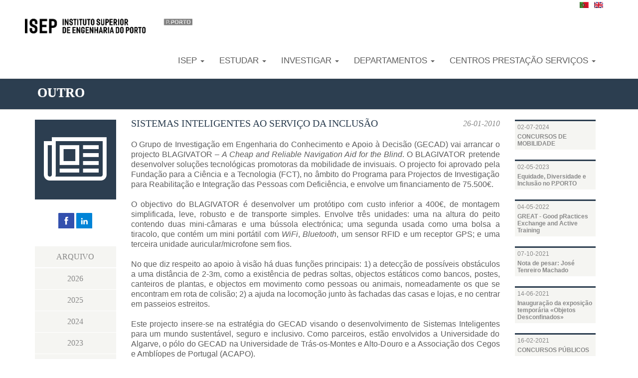

--- FILE ---
content_type: text/html; charset=utf-8
request_url: https://www.isep.ipp.pt/New/ViewNew/4250
body_size: 11857
content:





<!DOCTYPE html>
<html lang="pt">
<head>
    <meta charset="utf-8" />
    <meta name="viewport" content="width=device-width, initial-scale=1.0">

    
    <meta property="og:title" content="SISTEMAS INTELIGENTES AO SERVI&#199;O DA INCLUS&#195;O" />
        <meta property="og:url" content="http://www.isep.ipp.pt/New/ViewNew/4250" />
    <meta property="og:description" content="O GECAD vai arrancar o projecto BLAGIVATOR - A Cheap and Reliable Navigation Aid for the Blind - que pretende desenvolver solu&#231;&#245;es tecnol&#243;gicas promotoras da mobilidade de invisuais. " />
    <meta property="og:type" content="website" />
    





    
    <title>ISEP - Instituto Superior de Engenharia do Porto</title>
    <link href="/Content/css?v=c5pNLMXAzHcg59q0qsaM8enR7pWqnyxsIluaJB9RpFo1" rel="stylesheet"/>

    <script src="/bundles/modernizr?v=wBEWDufH_8Md-Pbioxomt90vm6tJN2Pyy9u9zHtWsPo1"></script>


    <!-- Favicon and touch icons -->
    <link rel="shortcut icon" href="/Content/ico/favicon_2023.ico">
    <link rel="apple-touch-icon-precomposed" sizes="144x144" href="/Content/ico/icon-144.png">
    <link rel="apple-touch-icon-precomposed" sizes="114x114" href="/Content/ico/icon-114.png">
    <link rel="apple-touch-icon-precomposed" sizes="72x72" href="/Content/ico/icon-72.png">
    <link rel="apple-touch-icon-precomposed" href="/Content/ico/icon-57.png">

</head>

<body>


    <div id="ModalMenu" style="position:absolute;width:100%;height:100%;background-color:black;z-index:99;opacity:0.6;display:none;"></div>
    




<div class="navbar navbar-default navbar-static-top">
    <div class="container">
        <div class="header row">
            <div class="navbar-header">
                <table>
                    <tr>
                        <td>
                            <button type="button" class="navbar-toggle" data-toggle="collapse" data-target=".navbar-collapse">
                                <span class="icon-bar"></span>
                                <span class="icon-bar"></span>
                                <span class="icon-bar"></span>
                            </button>
                        </td>
                        <td style="vertical-align: middle;">
                            <!--LOGO-->

                                    <a class="logo" href="/Home"><img src="/img/logo_20230106.png" alt="Logo ISEP" /></a>
                            

                            </tdstyle="vertical-align:>
                    </tr>
                </table>


                <!--IPP-->
                
            </div>



            <div class="navbar-collapse collapse ">
                <ul class="nav navbar-nav pull-right">
                    <!--MENU ISEP-->
                    <li class="dropdown menu-large">
                        <a href="#" class="dropdown-toggle a-menu-red-text" data-toggle="dropdown">
                            <br />ISEP <b class="caret"></b>
                        </a>
                        <ul class="dropdown-menu megamenu row topRed">
                            <li>
                                <div class="row">
                                    <!--HISTORIA-->
                                    <div class="col-xs-12 col-sm-6 col-md-4" style="padding-bottom:20px">
                                        <a href="/ISEP/History" class="a-menu-isep">
                                            <span class="textRed">
                                                Hist&#243;ria do ISEP
                                            </span>
                                            <img src="/img/I_historia.png" alt="Hist&#243;ria do ISEP" />
                                        </a>
                                    </div>
                                    <!--ISEP E O MUNDO-->
                                    <div class="col-xs-12 col-sm-6 col-md-4" style="padding-bottom:20px">
                                        <a href="/ISEP/IsepWorld" class="a-menu-isep">
                                            <span class="textRed">
                                                ISEP e o Mundo
                                            </span>
                                            <img src="/img/I_eomundo.png" alt="ISEP e o Mundo" />
                                        </a>
                                    </div>
                                    <!--COMO CHEGAR AO ISEP-->
                                    <div class="col-xs-12 col-sm-6 col-md-4" style="padding-bottom:20px">
                                        <a href="/ISEP/Location" class="a-menu-isep">
                                            <span class="textRed">
                                                Como Chegar ao ISEP
                                            </span>
                                            <img src="/img/I_comochegar.png" alt="Como Chegar ao ISEP" />
                                        </a>
                                    </div>
                                    
                                    <!--CAMPUS-->
                                    <div class="col-xs-12 col-sm-6 col-md-4" style="padding-bottom:20px">
                                        
                                        <a href="/ISEP/Partnerships" class="a-menu-isep">
                                            <span class="textRed">
                                                Parcerias
                                            </span>
                                            <img src="/img/partnerships.png" alt="Parcerias" />
                                        </a>
                                    </div>
                                    <!--ISEP NUM RELANCE-->
                                    <div class="col-xs-12 col-sm-6 col-md-4" style="padding-bottom:20px">
                                        <a href="/ISEP/Glance" class="a-menu-isep">
                                            <span class="textRed">
                                                ISEP num Relance
                                            </span>
                                            <img src="/img/I_numrelance.png" alt="ISEP num Relance" />
                                        </a>
                                    </div>
                                    <!--CONTACTOS-->
                                    <div class="col-xs-12 col-sm-6 col-md-4" style="padding-bottom:20px">
                                        <a href="/ISEP/Contacts" class="a-menu-isep">
                                            <span class="textRed">
                                                Contactos
                                            </span>
                                            <img src="/img/I_contactos.png" alt="Contactos" />
                                        </a>
                                    </div>
                                </div>
                            </li>
                        </ul>
                    </li>
                    <!--MENU ESTUDAR-->
                    <li class="dropdown menu-large ">
                        <a href="#" class="dropdown-toggle a-menu-green-text" data-toggle="dropdown">
                            <br />Estudar <b class="caret"></b>
                        </a>

                        <ul Class="dropdown-menu megamenu row topGreen">
                            <li Class="col-xs-12 col-sm-6 col-md-3">
                                <ul>
                                    <li Class="dropdown-header green">
                                        
                                        LICENCIATURAS
                                    </li>
                                    <!--LICENCIATURAS-->
                                        <li style="padding-left:5px;">
                                            <a href="/Course/Course/88" class="a-hover-green">
                                                <table>
                                                    <tr>
                                                        <td valign="middle" style="padding-right:2px;">
                                                            <i style="margin-top:-2px" class="fa fa-circle"></i>
                                                        </td>
                                                        <td>
                                                             Biorrecursos
                                                        </td>
                                                    </tr>
                                                </table>
                                            </a>
                                        </li>
                                        <li style="padding-left:5px;">
                                            <a href="/Course/Course/93" class="a-hover-green">
                                                <table>
                                                    <tr>
                                                        <td valign="middle" style="padding-right:2px;">
                                                            <i style="margin-top:-2px" class="fa fa-circle"></i>
                                                        </td>
                                                        <td>
                                                             Engenharia Biom&#233;dica
                                                        </td>
                                                    </tr>
                                                </table>
                                            </a>
                                        </li>
                                        <li style="padding-left:5px;">
                                            <a href="/Course/Course/35" class="a-hover-green">
                                                <table>
                                                    <tr>
                                                        <td valign="middle" style="padding-right:2px;">
                                                            <i style="margin-top:-2px" class="fa fa-circle"></i>
                                                        </td>
                                                        <td>
                                                             Engenharia Civil
                                                        </td>
                                                    </tr>
                                                </table>
                                            </a>
                                        </li>
                                        <li style="padding-left:5px;">
                                            <a href="/Course/Course/53" class="a-hover-green">
                                                <table>
                                                    <tr>
                                                        <td valign="middle" style="padding-right:2px;">
                                                            <i style="margin-top:-2px" class="fa fa-circle"></i>
                                                        </td>
                                                        <td>
                                                             Engenharia de Sistemas
                                                        </td>
                                                    </tr>
                                                </table>
                                            </a>
                                        </li>
                                        <li style="padding-left:5px;">
                                            <a href="/Course/Course/473" class="a-hover-green">
                                                <table>
                                                    <tr>
                                                        <td valign="middle" style="padding-right:2px;">
                                                            <i style="margin-top:-2px" class="fa fa-circle"></i>
                                                        </td>
                                                        <td>
                                                             Engenharia de Telecomunica&#231;&#245;es e Inform&#225;tica
                                                        </td>
                                                    </tr>
                                                </table>
                                            </a>
                                        </li>
                                        <li style="padding-left:5px;">
                                            <a href="/Course/Course/92" class="a-hover-green">
                                                <table>
                                                    <tr>
                                                        <td valign="middle" style="padding-right:2px;">
                                                            <i style="margin-top:-2px" class="fa fa-circle"></i>
                                                        </td>
                                                        <td>
                                                             Engenharia e Gest&#227;o Industrial
                                                        </td>
                                                    </tr>
                                                </table>
                                            </a>
                                        </li>
                                        <li style="padding-left:5px;">
                                            <a href="/Course/Course/24" class="a-hover-green">
                                                <table>
                                                    <tr>
                                                        <td valign="middle" style="padding-right:2px;">
                                                            <i style="margin-top:-2px" class="fa fa-circle"></i>
                                                        </td>
                                                        <td>
                                                             Engenharia Eletrot&#233;cnica - Sistemas El&#233;tricos de Energia
                                                        </td>
                                                    </tr>
                                                </table>
                                            </a>
                                        </li>
                                        <li style="padding-left:5px;">
                                            <a href="/Course/Course/23" class="a-hover-green">
                                                <table>
                                                    <tr>
                                                        <td valign="middle" style="padding-right:2px;">
                                                            <i style="margin-top:-2px" class="fa fa-circle"></i>
                                                        </td>
                                                        <td>
                                                             Engenharia Eletrot&#233;cnica e de Computadores
                                                        </td>
                                                    </tr>
                                                </table>
                                            </a>
                                        </li>
                                        <li style="padding-left:5px;">
                                            <a href="/Course/Course/25" class="a-hover-green">
                                                <table>
                                                    <tr>
                                                        <td valign="middle" style="padding-right:2px;">
                                                            <i style="margin-top:-2px" class="fa fa-circle"></i>
                                                        </td>
                                                        <td>
                                                             Engenharia Geot&#233;cnica e Geoambiente
                                                        </td>
                                                    </tr>
                                                </table>
                                            </a>
                                        </li>
                                        <li style="padding-left:5px;">
                                            <a href="/Course/Course/26" class="a-hover-green">
                                                <table>
                                                    <tr>
                                                        <td valign="middle" style="padding-right:2px;">
                                                            <i style="margin-top:-2px" class="fa fa-circle"></i>
                                                        </td>
                                                        <td>
                                                             Engenharia Inform&#225;tica
                                                        </td>
                                                    </tr>
                                                </table>
                                            </a>
                                        </li>
                                        <li style="padding-left:5px;">
                                            <a href="/Course/Course/27" class="a-hover-green">
                                                <table>
                                                    <tr>
                                                        <td valign="middle" style="padding-right:2px;">
                                                            <i style="margin-top:-2px" class="fa fa-circle"></i>
                                                        </td>
                                                        <td>
                                                             Engenharia Mec&#226;nica
                                                        </td>
                                                    </tr>
                                                </table>
                                            </a>
                                        </li>
                                        <li style="padding-left:5px;">
                                            <a href="/Course/Course/50" class="a-hover-green">
                                                <table>
                                                    <tr>
                                                        <td valign="middle" style="padding-right:2px;">
                                                            <i style="margin-top:-2px" class="fa fa-circle"></i>
                                                        </td>
                                                        <td>
                                                             Engenharia Mec&#226;nica Autom&#243;vel
                                                        </td>
                                                    </tr>
                                                </table>
                                            </a>
                                        </li>
                                        <li style="padding-left:5px;">
                                            <a href="/Course/Course/28" class="a-hover-green">
                                                <table>
                                                    <tr>
                                                        <td valign="middle" style="padding-right:2px;">
                                                            <i style="margin-top:-2px" class="fa fa-circle"></i>
                                                        </td>
                                                        <td>
                                                             Engenharia Qu&#237;mica
                                                        </td>
                                                    </tr>
                                                </table>
                                            </a>
                                        </li>
                                </ul>
                            </li>
                            <li class="col-xs-12 col-sm-6 col-md-3">
                                <ul>
                                    <li class="dropdown-header green">
                                        
                                        MESTRADOS
                                    </li>
                                    <!--MESTRADOS-->
                                        <li style="padding-left:5px;">
                                            <a href="/Course/Course/52" class="a-hover-green">
                                                <table>
                                                    <tr>
                                                        <td valign="middle" style="padding-right:2px;">
                                                            <i style="margin-top:-2px" class="fa fa-circle"></i>
                                                        </td>
                                                        <td>
                                                             Energias Sustent&#225;veis
                                                        </td>
                                                    </tr>
                                                </table>
                                            </a>
                                        </li>
                                        <li style="padding-left:5px;">
                                            <a href="/Course/Course/577" class="a-hover-green">
                                                <table>
                                                    <tr>
                                                        <td valign="middle" style="padding-right:2px;">
                                                            <i style="margin-top:-2px" class="fa fa-circle"></i>
                                                        </td>
                                                        <td>
                                                             Engenharia Autom&#243;vel
                                                        </td>
                                                    </tr>
                                                </table>
                                            </a>
                                        </li>
                                        <li style="padding-left:5px;">
                                            <a href="/Course/Course/437" class="a-hover-green">
                                                <table>
                                                    <tr>
                                                        <td valign="middle" style="padding-right:2px;">
                                                            <i style="margin-top:-2px" class="fa fa-circle"></i>
                                                        </td>
                                                        <td>
                                                             Engenharia Biom&#233;dica
                                                        </td>
                                                    </tr>
                                                </table>
                                            </a>
                                        </li>
                                        <li style="padding-left:5px;">
                                            <a href="/Course/Course/60" class="a-hover-green">
                                                <table>
                                                    <tr>
                                                        <td valign="middle" style="padding-right:2px;">
                                                            <i style="margin-top:-2px" class="fa fa-circle"></i>
                                                        </td>
                                                        <td>
                                                             Engenharia Civil
                                                        </td>
                                                    </tr>
                                                </table>
                                            </a>
                                        </li>
                                        <li style="padding-left:5px;">
                                            <a href="/Course/Course/606" class="a-hover-green">
                                                <table>
                                                    <tr>
                                                        <td valign="middle" style="padding-right:2px;">
                                                            <i style="margin-top:-2px" class="fa fa-circle"></i>
                                                        </td>
                                                        <td>
                                                             Engenharia de Biorrecursos
                                                        </td>
                                                    </tr>
                                                </table>
                                            </a>
                                        </li>
                                        <li style="padding-left:5px;">
                                            <a href="/Course/Course/462" class="a-hover-green">
                                                <table>
                                                    <tr>
                                                        <td valign="middle" style="padding-right:2px;">
                                                            <i style="margin-top:-2px" class="fa fa-circle"></i>
                                                        </td>
                                                        <td>
                                                             Engenharia de Intelig&#234;ncia Artificial
                                                        </td>
                                                    </tr>
                                                </table>
                                            </a>
                                        </li>
                                        <li style="padding-left:5px;">
                                            <a href="/Course/Course/461" class="a-hover-green">
                                                <table>
                                                    <tr>
                                                        <td valign="middle" style="padding-right:2px;">
                                                            <i style="margin-top:-2px" class="fa fa-circle"></i>
                                                        </td>
                                                        <td>
                                                             Engenharia de Sistemas Computacionais Cr&#237;ticos
                                                        </td>
                                                    </tr>
                                                </table>
                                            </a>
                                        </li>
                                        <li style="padding-left:5px;">
                                            <a href="/Course/Course/549" class="a-hover-green">
                                                <table>
                                                    <tr>
                                                        <td valign="middle" style="padding-right:2px;">
                                                            <i style="margin-top:-2px" class="fa fa-circle"></i>
                                                        </td>
                                                        <td>
                                                             Engenharia e Gest&#227;o da Cadeia de Abastecimento
                                                        </td>
                                                    </tr>
                                                </table>
                                            </a>
                                        </li>
                                        <li style="padding-left:5px;">
                                            <a href="/Course/Course/94" class="a-hover-green">
                                                <table>
                                                    <tr>
                                                        <td valign="middle" style="padding-right:2px;">
                                                            <i style="margin-top:-2px" class="fa fa-circle"></i>
                                                        </td>
                                                        <td>
                                                             Engenharia e Gest&#227;o Industrial
                                                        </td>
                                                    </tr>
                                                </table>
                                            </a>
                                        </li>
                                        <li style="padding-left:5px;">
                                            <a href="/Course/Course/33" class="a-hover-green">
                                                <table>
                                                    <tr>
                                                        <td valign="middle" style="padding-right:2px;">
                                                            <i style="margin-top:-2px" class="fa fa-circle"></i>
                                                        </td>
                                                        <td>
                                                             Engenharia Eletrot&#233;cnica - Sistemas El&#233;tricos de Energia
                                                        </td>
                                                    </tr>
                                                </table>
                                            </a>
                                        </li>
                                        <li style="padding-left:5px;">
                                            <a href="/Course/Course/38" class="a-hover-green">
                                                <table>
                                                    <tr>
                                                        <td valign="middle" style="padding-right:2px;">
                                                            <i style="margin-top:-2px" class="fa fa-circle"></i>
                                                        </td>
                                                        <td>
                                                             Engenharia Eletrot&#233;cnica e de Computadores
                                                        </td>
                                                    </tr>
                                                </table>
                                            </a>
                                        </li>
                                        <li style="padding-left:5px;">
                                            <a href="/Course/Course/37" class="a-hover-green">
                                                <table>
                                                    <tr>
                                                        <td valign="middle" style="padding-right:2px;">
                                                            <i style="margin-top:-2px" class="fa fa-circle"></i>
                                                        </td>
                                                        <td>
                                                             Engenharia Geot&#233;cnica e Geoambiente
                                                        </td>
                                                    </tr>
                                                </table>
                                            </a>
                                        </li>
                                        <li style="padding-left:5px;">
                                            <a href="/Course/Course/87" class="a-hover-green">
                                                <table>
                                                    <tr>
                                                        <td valign="middle" style="padding-right:2px;">
                                                            <i style="margin-top:-2px" class="fa fa-circle"></i>
                                                        </td>
                                                        <td>
                                                             Engenharia Inform&#225;tica
                                                        </td>
                                                    </tr>
                                                </table>
                                            </a>
                                        </li>
                                        <li style="padding-left:5px;">
                                            <a href="/Course/Course/59" class="a-hover-green">
                                                <table>
                                                    <tr>
                                                        <td valign="middle" style="padding-right:2px;">
                                                            <i style="margin-top:-2px" class="fa fa-circle"></i>
                                                        </td>
                                                        <td>
                                                             Engenharia Mec&#226;nica
                                                        </td>
                                                    </tr>
                                                </table>
                                            </a>
                                        </li>
                                        <li style="padding-left:5px;">
                                            <a href="/Course/Course/96" class="a-hover-green">
                                                <table>
                                                    <tr>
                                                        <td valign="middle" style="padding-right:2px;">
                                                            <i style="margin-top:-2px" class="fa fa-circle"></i>
                                                        </td>
                                                        <td>
                                                             Engenharia Qu&#237;mica
                                                        </td>
                                                    </tr>
                                                </table>
                                            </a>
                                        </li>
                                </ul>
                            </li>
                            <li Class="col-xs-12 col-sm-6 col-md-3">
                                <ul>
                                    <li Class="dropdown-header green">
                                        
                                        DOUTORAMENTOS
                                    </li>
                                    <!--DOUTORAMENTOS-->
                                        <li style="padding-left:5px;">
                                            <a href="/Course/Course/679" class="a-hover-green">
                                                <table>
                                                    <tr>
                                                        <td valign="middle" style="padding-right:2px;">
                                                            <i style="margin-top:-2px" class="fa fa-circle"></i>
                                                        </td>
                                                        <td>
                                                             Engenharia Eletrot&#233;cnica e Sistemas Computacionais
                                                        </td>
                                                    </tr>
                                                </table>
                                            </a>
                                        </li>
                                        <li style="padding-left:5px;">
                                            <a href="/Course/Course/702" class="a-hover-green">
                                                <table>
                                                    <tr>
                                                        <td valign="middle" style="padding-right:2px;">
                                                            <i style="margin-top:-2px" class="fa fa-circle"></i>
                                                        </td>
                                                        <td>
                                                             Engenharia Mec&#226;nica e Produ&#231;&#227;o Sustent&#225;vel
                                                        </td>
                                                    </tr>
                                                </table>
                                            </a>
                                        </li>
                                        <li style="padding-left:5px;">
                                            <a href="/Course/Course/672" class="a-hover-green">
                                                <table>
                                                    <tr>
                                                        <td valign="middle" style="padding-right:2px;">
                                                            <i style="margin-top:-2px" class="fa fa-circle"></i>
                                                        </td>
                                                        <td>
                                                             Intelig&#234;ncia Artificial e Engenharia de Sistemas Inteligentes
                                                        </td>
                                                    </tr>
                                                </table>
                                            </a>
                                        </li>
                                        <li style="padding-left:5px;">
                                            <a href="/Course/Course/685" class="a-hover-green">
                                                <table>
                                                    <tr>
                                                        <td valign="middle" style="padding-right:2px;">
                                                            <i style="margin-top:-2px" class="fa fa-circle"></i>
                                                        </td>
                                                        <td>
                                                             Qu&#237;mica Anal&#237;tica e Engenharia para a Sustentabilidade Ambiental
                                                        </td>
                                                    </tr>
                                                </table>
                                            </a>
                                        </li>
                                </ul>
                            </li>
                            <li class="col-xs-12 col-sm-6 col-md-3">
                                <ul>
                                    <li>
                                        <div style="padding-bottom:20px">
                                            <a class="a-menu-study" href="/Course/OtherCourses/16">
                                                <span class="textGreen">P&#211;S-GRADUA&#199;&#213;ES</span>
                                                
                                            </a>
                                        </div>
                                        <div style="padding-bottom:20px">
                                            <a class="a-menu-study" href="/Course/OtherCourses/18">
                                                <span class="textGreen">CTESP</span>
                                                
                                            </a>
                                        </div>
                                        <div style="padding-bottom:20px">
                                            <a class="a-menu-study" href="/Course/OtherCourses/1000">
                                                <span class="textGreen">SEMESTRES INTERNACIONAIS</span>
                                                
                                            </a>
                                        </div>
                                        <div style="padding-bottom:20px">
                                            <a class="a-menu-study" href="/Course/OtherCourses/17">
                                                <span class="textGreen">OUTRAS OFERTAS FORMATIVAS</span>
                                                
                                            </a>
                                        </div>
                                        
                                    </li>
                                </ul>
                            </li>
                        </ul>
                    </li>
                    <!--MENU INVESTIGACAO-->
                    <li class="dropdown menu-large">
                        <a href="#" class="dropdown-toggle a-menu-blue-text" data-toggle="dropdown">
                            <br />Investigar <b class="caret"></b>
                        </a>
                        <ul class="dropdown-menu megamenu row topBlue">
                            <li>
                                <div class="row">
                                    <!-- ------------------------ ------------------------------ ------------------------------ LINHA 1  ------------------------------ ------------------------------ ------------------------------ -->
                                    <div class="col-md-offset-2 col-xs-12 col-sm-6 col-md-2">
                                        <a href="http://www.dem.isep.ipp.pt/cidem/" class="a-hover-blue-border" target="_blank">
                                            <img src="/img/RESEARCH/cidem.png" alt="CIDEM" style="margin-left:auto; margin-top:auto;padding-bottom:0px;width:auto;padding-right:0px;" />
                                        </a>
                                    </div>
                                    <div class="col-xs-12 col-sm-6 col-md-2">
                                        <a href="http://www.cieti.isep.ipp.pt/" class="a-hover-blue-border" target="_blank">
                                            <img src="/img/RESEARCH/cieti06.png" alt="CIETI" style="margin-left: auto; margin-top: auto; padding-bottom: 0px; width: auto; padding-right: 0px; " />
                                        </a>
                                    </div>
                                    <div class="col-xs-12 col-sm-6 col-md-2">
                                        <a href="http://www.cister.isep.ipp.pt/" class="a-hover-blue-border" target="_blank">
                                            <img src="/img/RESEARCH/cister02.png" alt="CISTER" style="margin-left: auto; margin-top: auto; padding-bottom: 0px; width: auto; padding-right: 0px; " />
                                        </a>
                                    </div>
                                    <div class="col-xs-12 col-sm-6 col-md-2">
                                        <a href="https://www.gecad.isep.ipp.pt/" class="a-hover-blue-border" target="_blank">
                                            <img src="/img/RESEARCH/gecad01.png" alt="GECAD" style="margin-left: auto; margin-top: auto; padding-bottom: 0px; width: auto; padding-right: 0px; " />
                                        </a>
                                    </div>

                                    <!-- ------------------------ ------------------------------ ------------------------------ LINHA 2  ------------------------------ ------------------------------ ------------------------------ -->
                                    <div class="col-md-offset-2 col-xs-12 col-sm-6 col-md-2">
                                        <a href="http://gilt.isep.ipp.pt/" class="a-hover-blue-border" target="_blank">
                                            <img src="/img/RESEARCH/gilt.png" alt="GILT" style="margin-left: auto; margin-top: auto; padding-bottom: 0px; width: auto; padding-right: 0px; " />
                                        </a>
                                    </div>
                                    <div class="col-xs-12 col-sm-6 col-md-2">
                                        <a href="http://www.graq.isep.ipp.pt/" class="a-hover-blue-border" target="_blank">
                                            <img src="/img/RESEARCH/graq05.png" alt="GRAQ" style="margin-left: auto; margin-top: auto; padding-bottom: 0px; width: auto; padding-right: 0px; " />
                                        </a>
                                    </div>
                                    <div class="col-xs-12 col-sm-6 col-md-2">
                                        <a href="https://www2.isep.ipp.pt/ibuilt/" class="a-hover-blue-border" target="_blank">
                                            <img src="/img/RESEARCH/ibuilt.png" alt="IBUILT" style="margin-left: auto; margin-top: auto; padding-bottom: 0px; width: auto; padding-right: 0px; " />
                                        </a>
                                    </div>
                                    <div class="col-xs-12 col-sm-6 col-md-2">
                                        <a href="http://www2.isep.ipp.pt/isrc" class="a-hover-blue-border" target="_blank">
                                            <img src="/img/RESEARCH/isrc.png" alt="ISRC" style="margin-left: auto; margin-top: auto; padding-bottom: 0px; width: auto; padding-right: 0px; " />
                                        </a>
                                    </div>

                                    <!-- ------------------------ ------------------------------ ------------------------------ LINHA 3  ------------------------------ ------------------------------ ------------------------------ -->



                                    <div class="col-md-offset-2 col-xs-12 col-sm-6 col-md-2">
                                        <a href="http://www.lema.isep.ipp.pt/" class="a-hover-blue-border" target="_blank">
                                            <img src="/img/RESEARCH/lema09.png" alt="LEMA" style="margin-left: auto; margin-top: auto; padding-bottom: 0px; width: auto; padding-right: 0px; " />
                                        </a>
                                    </div>
                                    <div class="col-xs-12 col-sm-6 col-md-2">
                                        <a href="http://www.lsa.isep.ipp.pt/" class="a-hover-blue-border" target="_blank">
                                            <img src="/img/RESEARCH/lsa05.png" alt="LSA" style="margin-left: auto; margin-top: auto; padding-bottom: 0px; width: auto; padding-right: 0px; " />
                                        </a>
                                    </div>
                                    <div class="col-xs-12 col-sm-6 col-md-2">
                                        <a href="http://www.siisporto.isep.ipp.pt" class="a-hover-blue-border" target="_blank">
                                            <img src="/img/RESEARCH/siis.png" alt="SIIS" style="margin-left: auto; margin-top: auto; padding-bottom: 0px; width: auto; padding-right: 0px; " />
                                        </a>
                                    </div>
                                    <div class="col-xs-12 col-sm-6 col-md-2">
                                        <a href="https://www.isep.ipp.pt/softcps/" class="a-hover-blue-border" target="_blank">
                                            <img src="/img/RESEARCH/SoftCPS.png" alt="SoftCPS" style="margin-left: auto; margin-top: auto; padding-bottom: 0px; width: 185px; height: 85px; padding-right: 0px; " />
                                        </a>
                                    </div>
                                    <div class="col-xs-12 col-sm-6 col-md-2">
                                    </div>
                                    <div class="col-xs-12 col-sm-6 col-md-2">
                                    </div>
                                </div>
                            </li>
                        </ul>
                    </li>
                    <!--MENU DEPARTAMENTOS-->
                    <li class="dropdown menu-large">
                        <a href="#" class="dropdown-toggle a-menu-orange-text" data-toggle="dropdown">
                            <br />Departamentos <b class="caret"></b>
                        </a>
                        <ul class="dropdown-menu megamenu row topOrange">
                            <li>
                                <div class="row">
                                    <!--ENG CIVIL-->
                                    <div class="col-xs-12 col-sm-6 col-md-4" style="padding-bottom:20px">
                                        <a href="/Department/Department/10" class="a-menu-orange">
                                            <span class="textOrange">Engenharia Civil</span>
                                            <img src="/img/Departments/DEC_menu.png" alt="Engenharia Civil" />
                                        </a>
                                    </div>
                                    <!--ENG ELETRO-->
                                    <div class="col-xs-12 col-sm-6 col-md-4" style="padding-bottom:20px">
                                        <a href="/Department/Department/13" class="a-menu-orange">
                                            <span class="textOrange">Engenharia Eletrot&#233;cnica</span>
                                            <img src="/img/Departments/DEE_menu.png" alt="Engenharia Eletrot&#233;cnica" />
                                        </a>

                                    </div>
                                    <!--ENG Geotécnica-->
                                    <div class="col-xs-12 col-sm-6 col-md-4" style="padding-bottom:20px">
                                        <a href="/Department/Department/11" class="a-menu-orange">
                                            <span class="textOrange">Engenharia Geot&#233;cnica</span>
                                            <img src="/img/Departments/DEG_menu.png" alt="Engenharia Geot&#233;cnica" />
                                        </a>
                                    </div>
                                    
                                    <!--ENG INFORMATICA-->
                                    <div class="col-xs-12 col-sm-6 col-md-4" style="padding-bottom:20px">
                                        <a href="/Department/Department/14" class="a-menu-orange">
                                            <span class="textOrange">Engenharia Inform&#225;tica</span>
                                            <img src="/img/Departments/DEI_menu.png" alt="Engenharia Inform&#225;tica" />
                                        </a>

                                    </div>
                                    <!--ENG MECANICA-->
                                    <div class="col-xs-12 col-sm-6 col-md-4" style="padding-bottom:20px">
                                        <a href="/Department/Department/12" class="a-menu-orange">
                                            <span class="textOrange">Engenharia Mec&#226;nica</span>
                                            <img src="/img/Departments/DEM_menu.png" alt="Engenharia Mec&#226;nica" />
                                        </a>
                                    </div>
                                    <!--ENG Química-->
                                    <div class="col-xs-12 col-sm-6 col-md-4" style="padding-bottom:20px">
                                        <a href="/Department/Department/15" class="a-menu-orange">
                                            <span class="textOrange">Engenharia Qu&#237;mica</span>
                                            <img src="/img/Departments/DEQ_menu.png" alt="Engenharia Qu&#237;mica" />
                                        </a>
                                    </div>
                                    
                                    <!--FISICA-->
                                    <div class="col-xs-12 col-sm-6 col-md-4">
                                        <a href="/Department/Department/16" class="a-menu-orange">
                                            <span class="textOrange">F&#237;sica</span>
                                            <img src="/img/Departments/DFI_menu.png" alt="F&#237;sica" />
                                        </a>
                                    </div>
                                    <!--MATEMATICA-->
                                    <div class="col-xs-12 col-sm-6 col-md-4">
                                        <a href="/Department/Department/17" class="a-menu-orange">
                                            <span class="textOrange">Matem&#225;tica</span>
                                            <img src="/img/Departments/DMA_menu.png" alt="Matem&#225;tica" />
                                        </a>
                                    </div>
                                    <!--Organização e Gestão-->
                                    <div class="col-xs-12 col-sm-6 col-md-4">
                                        <a href="/Department/Department/18" class="a-menu-orange">
                                            <span class="textOrange">Organiza&#231;&#227;o e Gest&#227;o</span>
                                            <img src="/img/Departments/DOG_menu.png" alt="Organiza&#231;&#227;o e Gest&#227;o" />
                                        </a>
                                    </div>
                                </div>

                            </li>
                        </ul>
                    </li>
                    <!--MENU SERVIÇOS-->
                    <li class="dropdown menu-large">
                        <a href="#" class="dropdown-toggle a-menu-blue-text" data-toggle="dropdown">
                            <br />Centros Presta&#231;&#227;o Servi&#231;os <b class="caret"></b>
                        </a>
                        <ul class="dropdown-menu megamenu row topBlue">
                            <li>
                                <div class="row">
                                    <!-- ------------------------ ------------------------------ ------------------------------ LINHA 1  ------------------------------ ------------------------------ ------------------------------ -->
                                    <div class="col-md-offset-2 col-xs-12 col-sm-6 col-md-2">
                                        <a href="http://www.cea.isep.ipp.pt/" class="a-hover-blue-border" target="_blank">
                                            <img src="/img/SERVICOS/CEA.PNG" alt="CEA" style="width:185px !important; margin-left:auto; margin-top:auto;padding-bottom:0px;width:auto;padding-right:0px;" />
                                        </a>
                                    </div>
                                    <div class="col-xs-12 col-sm-6 col-md-2">
                                        <a href="https://www.cplot.isep.ipp.pt" class="a-hover-blue-border" target="_blank">
                                            <img src="/img/RESEARCH/cplot.png" alt="CPLOT" style="margin-left: auto; margin-top: auto; padding-bottom: 0px; width: auto; padding-right: 0px; " />
                                        </a>
                                    </div>

                                    <div class="col-xs-12 col-sm-6 col-md-2">
                                        <a href="http://www.isepacademy.isep.ipp.pt" class="a-hover-blue-border" target="_blank">
                                            <img src="/img/SERVICOS/ISEPACADEMY.PNG" alt="ISEPACADEMY" style="width:185px !important; margin-left:auto; margin-top:auto;padding-bottom:0px;width:auto;padding-right:0px;" />
                                        </a>
                                    </div>
                                    <div class="col-xs-12 col-sm-6 col-md-2">
                                        <a href="http://www.labcarga.isep.ipp.pt/" class="a-hover-blue-border" target="_blank">
                                            <img src="/img/SERVICOS/LABCARGA.PNG" alt="LABCARGA" style="width:185px !important; margin-left: auto; margin-top: auto; padding-bottom: 0px; width: auto; padding-right: 0px; " />
                                        </a>
                                    </div>

                                    <!-- ------------------------ ------------------------------ ------------------------------ LINHA 2  ------------------------------ ------------------------------ ------------------------------ -->
                                    <div class="col-md-offset-2 col-xs-12 col-sm-6 col-md-2">
                                        <a href="http://www.deg.isep.ipp.pt/index.php?page=lgmc" class="a-hover-blue-border" target="_blank">
                                            <img src="/img/SERVICOS/LGMC.PNG" alt="LGMC" style="width:185px !important; margin-left: auto; margin-top: auto; padding-bottom: 0px; width: auto; padding-right: 0px; " />
                                        </a>
                                    </div>
                                    <div class="col-xs-12 col-sm-6 col-md-2">
                                        <a href="http://www.nec.isep.ipp.pt" class="a-hover-blue-border" target="_blank">
                                            <img src="/img/SERVICOS/NEC.PNG" alt="NEC" style="width:185px !important; margin-left: auto; margin-top: auto; padding-bottom: 0px; width: auto; padding-right: 0px; " />
                                        </a>
                                    </div>

                                    <div class="col-xs-12 col-sm-6 col-md-2">
                                        <a href="http://www2.isep.ipp.pt/tid/" class="a-hover-blue-border" target="_blank">
                                            <img src="/img/SERVICOS/TID.PNG" alt="TID" style="width:185px !important; margin-left: auto; margin-top: auto; padding-bottom: 0px; width: auto; padding-right: 0px; " />
                                        </a>
                                    </div>
                                    <div class="col-xs-12 col-sm-6 col-md-2">
                                        <a href="https://trelab.isep.ipp.pt" class="a-hover-blue-border" target="_blank">
                                            <img src="/img/SERVICOS/TRELAB.PNG" alt="TRELAB" style="width:185px !important; margin-left: auto; margin-top: auto; padding-bottom: 0px; width: auto; padding-right: 0px; " />
                                        </a>
                                    </div>
                                </div>
                            </li>
                        </ul>
                    </li>
                    

                </ul>
            </div>
            <!--IPP-->
            <div class="language">
                <table>
                    <tr>
                        <td>
<form action="/Home/SetCulture" method="post">                                <fieldset>
                                    <table>
                                        <tr>
                                            <td>
                                                <div class="control-group">
                                                    <div class="controls">
                                                        <input name="culture" id="pt" value="pt-PT" type="radio"  />
                                                        <label class="label-pt">PT</label>
                                                    </div>
                                                </div>
                                            </td>
                                            <td>
                                                <div class="control-group">
                                                    <div class="controls">
                                                        <input name="culture" id="en" value="en" type="radio"  />
                                                        <label class="label-en">EN</label>
                                                    </div>
                                                </div>
                                            </td>
                                        </tr>
                                    </table>
                                </fieldset>
</form>                        </td>
                        
                    </tr>
                </table>
            </div>
            

        </div>
    </div>
</div>
<!-- /MENU HEADER -->

    

    <div Class="page-title darkBlue">
        <div class="container">
            <div class="row">
                <table>
                    <tr>
                        <td></td>
                        <td>
                            <h2 style="font-weight:bold;">
                                Outro
                            </h2>
                        </td>
                    </tr>
                </table>
            </div>
        </div>
    </div>
    <div class="wrap">

        











<div class="container">
    <div class="row">
        <div class="content">
            
            <div class="col-md-2 content-text-left">
                <div class="icon-square         darkBlue
">
                    <i class="fa fa-newspaper-o"></i>
                </div>
                <div id="shareDiv"></div>
                <div class="news-archive">
                    <ul>




    <li class="news-archive-title" style="color: #888;">Arquivo</li>

            <li>
                <a href='/New/ArchiveNews/2026'>2026</a> 
            </li>         
            <li>
                <a href='/New/ArchiveNews/2025'>2025</a> 
            </li>         
            <li>
                <a href='/New/ArchiveNews/2024'>2024</a> 
            </li>         
            <li>
                <a href='/New/ArchiveNews/2023'>2023</a> 
            </li>         
            <li>
                <a href='/New/ArchiveNews/2022'>2022</a> 
            </li>         
            <li>
                <a href='/New/ArchiveNews/2021'>2021</a> 
            </li>         
            <li>
                <a href='/New/ArchiveNews/2020'>2020</a> 
            </li>         
            <li>
                <a href='/New/ArchiveNews/2019'>2019</a> 
            </li>         
            <li>
                <a href='/New/ArchiveNews/2018'>2018</a> 
            </li>         
            <li>
                <a href='/New/ArchiveNews/2017'>2017</a> 
            </li>         
            <li>
                <a href='/New/ArchiveNews/2016'>2016</a> 
            </li>         
            <li>
                <a href='/New/ArchiveNews/2015'>2015</a> 
            </li>         
            <li>
                <a href='/New/ArchiveNews/2014'>2014</a> 
            </li>         
            <li>
                <a href='/New/ArchiveNews/2013'>2013</a> 
            </li>         
            <li>
                <a href='/New/ArchiveNews/2012'>2012</a> 
            </li>         
            <li>
                <a href='/New/ArchiveNews/2011'>2011</a> 
            </li>         
            <li>
                <a href='/New/ArchiveNews/2010'>2010</a> 
            </li>         
            <li>
                <a href='/New/ArchiveNews/2009'>2009</a> 
            </li>         


</ul>


                </div>
            </div>

            

            <div class="col-md-8 content-text">
                <div class="content-text-title">
                    
                        <div class="textDarkBlue text-align-left">SISTEMAS INTELIGENTES AO SERVI&#199;O DA INCLUS&#195;O</div>
                    <div class="text-align-right">
                        26-01-2010
                    </div>
                </div>
                <div class="content-text-body">
<p>O Grupo de Investigação em Engenharia do Conhecimento e Apoio à Decisão (GECAD) vai arrancar o projecto BLAGIVATOR &ndash; <em>A Cheap and Reliable Navigation Aid for the Blind</em>. O BLAGIVATOR pretende desenvolver soluções tecnológicas promotoras da mobilidade de invisuais. O projecto foi aprovado pela Fundação para a Ciência e a Tecnologia (FCT), no âmbito do Programa para Projectos de Investigação para Reabilitação e Integração das Pessoas com Deficiência, e envolve um financiamento de 75.500&euro;.<br /><br />O objectivo do BLAGIVATOR é desenvolver um protótipo com custo inferior a 400&euro;, de montagem simplificada, leve, robusto e de transporte simples. Envolve três unidades: uma na altura do peito contendo duas mini-câmaras e uma bússola electrónica; uma segunda usada como uma bolsa a tiracolo, que contém um mini portátil com <em>WiFi</em>, <em>Bluetooth</em>, um sensor RFID e um receptor GPS; e uma terceira unidade auricular/microfone sem fios.<br /><br />No que diz respeito ao apoio à visão há duas funções principais: 1) a detecção de possíveis obstáculos a uma distância de 2-3m, como a existência de pedras soltas, objectos estáticos como bancos, postes, canteiros de plantas, e objectos em movimento como pessoas ou animais, nomeadamente os que se encontram em rota de colisão; 2) a ajuda na locomoção junto às fachadas das casas e lojas, e no centrar em passeios estreitos.<br /><br />Este projecto insere-se na estratégia do GECAD visando o desenvolvimento de Sistemas Inteligentes para um mundo sustentável, seguro e inclusivo. Como parceiros, estão envolvidos a Universidade do Algarve, o pólo do GECAD na Universidade de Trás-os-Montes e Alto-Douro e a Associação dos Cegos e Amblíopes de Portugal (ACAPO).<br /><br />+INFO: <a class='text-underline         textDarkBlue
' href="http://www.gecad.isep.ipp.pt" target="_blank">GECAD</a></p>


                </div>
            </div>

            
            
        <div class="col-md-2 content-text-right">
                        <div class="new-related         topDarkBlue
">
                            <a href="/New/ViewNew/6755">
                                <h2>02-07-2024</h2>
                                <h1>CONCURSOS DE MOBILIDADE</h1>
                            </a>
                        </div>
                        <div class="new-related         topDarkBlue
">
                            <a href="/New/ViewNew/6855">
                                <h2>02-05-2023</h2>
                                <h1>Equidade, Diversidade e Inclus&#227;o no P.PORTO </h1>
                            </a>
                        </div>
                        <div class="new-related         topDarkBlue
">
                            <a href="/New/ViewNew/6603">
                                <h2>04-05-2022</h2>
                                <h1>GREAT - Good pRactices Exchange and Active Training</h1>
                            </a>
                        </div>
                        <div class="new-related         topDarkBlue
">
                            <a href="/New/ViewNew/6517">
                                <h2>07-10-2021</h2>
                                <h1>Nota de pesar: Jos&#233; Tenreiro Machado</h1>
                            </a>
                        </div>
                        <div class="new-related         topDarkBlue
">
                            <a href="/New/ViewNew/6471">
                                <h2>14-06-2021</h2>
                                <h1>Inaugura&#231;&#227;o da exposi&#231;&#227;o tempor&#225;ria &#171;Objetos Desconfinados&#187;</h1>
                            </a>
                        </div>
                        <div class="new-related         topDarkBlue
">
                            <a href="/New/ViewNew/6319">
                                <h2>16-02-2021</h2>
                                <h1>CONCURSOS P&#218;BLICOS</h1>
                            </a>
                        </div>
                        <div class="new-related         topDarkBlue
">
                            <a href="/New/ViewNew/6356">
                                <h2>16-11-2020</h2>
                                <h1>ISEP destacado como exemplo de sustentabilidade no 75.&#186; anivers&#225;rio da ONU</h1>
                            </a>
                        </div>
                        <div class="new-related         topDarkBlue
">
                            <a href="/New/ViewNew/6346">
                                <h2>30-10-2020</h2>
                                <h1>ISEP recebe obra da prestigiada Cole&#231;&#227;o de Serralves</h1>
                            </a>
                        </div>


        </div>
        </div>
    </div>
</div>


<script src="/bundles/jquery?v=b-ycsi1AiCUst7epOQo9jZejUNTu4m5FzGbdr_UOs901"></script>

<script src="/bundles/scripts?v=1AxSt6Stc5EIHFD3O5RIyns8zNR_VGJF_WeO0t7tBPY1"></script>


<script>
    $(function () {
        $('#shareDiv').share({
            networks: ['facebook', 'linkedin'],
            theme: 'square'
        });
    });
</script>

        <div id="push"></div>
    </div>

    
    <span id="top-link-block" class="hidden">
        <a href="#top" class="well well-sm" onclick="$('html,body').animate({scrollTop:0},'slow');return false;">
            <i class="fa fa-arrow-circle-up"></i>
        </a>
    </span>

    <footer>
        <div class="container">
            <div class="row">

                <div class="col-md-3">
                    <div class="footer-title">
                        <img class="logo-footer-isep" src="/img/LogoIsep.png" /><br />
                        <div class="footer-redes-sociais">
                            <table>
                                <tr>
                                    <td>
                                        <table>
                                            <tr>
                                                <td><a target="_blank" href="https://facebook.com/isep.pporto"><img class="isep-redes-sociais" src="/img/ISEP_SITE_FACEBOOK_white.png" alt="facebook" /></a></td>
                                                <td><a target="_blank" href="https://www.instagram.com/isep.pporto/"><img class="isep-redes-sociais" src="/img/ISEP_SITE_INSTAGRAM_white.png" alt="Instagram" /></a></td>
                                                <td><a target="_blank" href="https://www.linkedin.com/edu/school?id=20462&trk=tyah&trkInfo=tarId%3A1418403757503%2Ctas%3Aisep%2Cidx%3A4-1-11"><img class="isep-redes-sociais" src="/img/ISEP_SITE_LINKEDIN_white.png" alt="LinkedIn" /></a></td>
                                                <td><a target="_blank" href="https://www.youtube.com/channel/UCDi3PtuTNsFs_H5Q75mGVmw"><img class="isep-redes-sociais" src="/img/ISEP_SITE_YOUTUBE_white.png" alt="YouTube" /></a></td>
                                                <td><a target="_blank" href="https://www.flickr.com/photos/149114984@N07/albums/with/72157661405973348"><img class="isep-redes-sociais" src="/img/ISEP_SITE_FLICKR_white.png" alt="flickr" /></a></td>
                                            </tr>
                                        </table>
                                    </td>
                                </tr>
                            </table>
                        </div>

                        <img class="logo-certificado" src="/img/ISO-9001-RGB-blanco.png" />
                    </div>
                </div>
                <div class="col-md-1">
                </div>
                <div class="col-md-4">
                    <div class="footer-title">
                        Liga&#231;&#245;es &#250;teis
                    </div>
                    <div class="footer-content">
                        <table style="width: 115%">
                            <tr>
                                <td style="width: 33%">
                                    <table>
                                        <tr>
                                            <td>
                                                <a target="_blank" href="https://www.isep.ipp.pt/files/isep_brand_assets.zip">Marca ISEP</a>
                                            </td>

                                        </tr>

                                        <tr>
                                            <td>
                                                <a target="_blank" href="https://www.flickr.com/photos/149114984@N07/albums/with/72157661405973348">Galeria</a>
                                            </td>
                                        </tr>

                                        <tr>
                                            <td>
                                                <a target="_blank" href="https://www.isep.ipp.pt/museu/">Museu do ISEP </a>
                                            </td>
                                        </tr>

                                        <tr>
                                            <td>
                                                <a target="_blank" href="https://www.isep.ipp.pt/biblioteca/">Biblioteca</a>
                                            </td>
                                        </tr>

                                        <tr>
                                            <td>
                                                <a target="_blank" href="https://www2.isep.ipp.pt/sustentabilidade/">Sustentabilidade</a>
                                            </td>
                                        </tr>

                                    </table>
                                </td>
                                <td style="width: 34%">
                                    <table>
                                        <tr>
                                            <td>
                                                <a target="_blank" href="https://portal.isep.ipp.pt/">Portal</a>
                                            </td>
                                        </tr>
                                        <tr>
                                            <td>
                                                <a target="_blank" href="https://moodle.isep.ipp.pt/">Moodle</a>
                                            </td>
                                        </tr>

                                        <tr>
                                            <td>
                                                <a href="/ISEP/Provas">Provas </a>
                                            </td>
                                        </tr>

                                        <tr>
                                            <td>
                                                <a href="/ISEP/DocPub">Documentos</a>
                                            </td>
                                        </tr>

                                        <!--
                                <tr>
                                    <td>
                                        <a href="https://listas.isep.ipp.pt/sympa/subscribe/newsletterisep" target="_blank">Aderir &#224; Newsletter</a>
                                    </td>
                                </tr>

                            -->
                                    </table>
                                </td>
                                <td style="width: 33%">
                                    <table>
                                        <tr>
                                            <td>
                                                <a target="_blank" href="https://www.isep.ipp.pt/Page/ViewPage/TIAC">Transpar&#234;ncia, Integridade e Anticorrup&#231;&#227;o</a>
                                            </td>
                                        </tr>
                                    </table>
                                </td>
                            </tr>
                        </table>
                    </div>
                </div>
                <div class="col-md-1">
                </div>
                <div class="col-md-3">
                    <div class="footer-title">
                        Contactos Gerais
                    </div>
                    <div class="footer-content-contactos">
                        +351 22 83 40 500 (chamada para rede fica nacional)<br />
                        <a href="mailto:mail@isep.ipp.pt">mail@isep.ipp.pt</a><br />&nbsp;<br />

                        <a href="https://listas.isep.ipp.pt/sympa/subscribe/newsletterisep" target="_blank" class="footerISEP_newsletter">
                            Aderir &#224; Newsletter
                        </a>

                    </div>
                </div>
            </div>
        </div>
    </footer>

    

    <script src="/bundles/jquery?v=b-ycsi1AiCUst7epOQo9jZejUNTu4m5FzGbdr_UOs901"></script>

    <script src="/bundles/bootstrap?v=ywt1K9N0zdumpV_NvBHbW5wmG2Ez9esS6IrqNz30mmU1"></script>

    <script src="/bundles/scripts?v=1AxSt6Stc5EIHFD3O5RIyns8zNR_VGJF_WeO0t7tBPY1"></script>

    <script src="/bundles/jqueryval?v=CscDCYKiyigBhIQTJsxhIQqf-LoZUf7GH2o1SgDjN2I1"></script>

    

    <!--Modal do send mail-->
    <div id="modal-container-send-mail" class="modal fade" tabindex="-1" role="dialog" aria-hidden="true">
        <div class="modal-dialog">
            <div class="modal-content">
            </div>
        </div>
    </div>

    <script type="text/javascript">

        function setDropdownBehavior() {
            const isDesktop = $(window).width() > 1185;
            $(".dropdown").off('mouseenter mouseleave click');
            $(".dropdown-menu").hide();
            $("#ModalMenu").hide();

            if (isDesktop)
            {
                $(".dropdown").off('mouseenter mouseleave').hover(
                    function () {
                        $('.dropdown-menu', this).stop().fadeIn(700);
                        $("#ModalMenu").show();
                    },
                    function () {
                        $('.dropdown-menu', this).stop().fadeOut('fast');
                        $("#ModalMenu").hide();
                    }
                );
            }
            else
            {
                window.prettyPrint && prettyPrint()
                $(document).on('click', '.dropdown-menu', function (e) {
                    e.stopPropagation()
                });

                $(".dropdown").click(function (e) {
                    e.stopPropagation();
                    const menu = $('.dropdown-menu', this);

                    if (menu.is(":visible")) {
                        menu.stop().fadeOut('fast');
                        $("#ModalMenu").hide();
                    } else {
                        $('.dropdown-menu').fadeOut('fast');
                        menu.stop().fadeIn(700);
                        $("#ModalMenu").show();
                    }
                });

                $(document).click(function () {
                    $('.dropdown-menu').fadeOut('fast');
                    $("#ModalMenu").hide();
                });
            }
        }

        $(document).ready(function () {
            setDropdownBehavior();
        });
        $(window).resize(function () {
            setDropdownBehavior();
        });

        $(window).load(function () {
            // Dropdown Menu Fade
            jQuery(document).ready(function () {

                //criar div para escurecer conteudo
                $("#ModalMenu").height($("body").height());

                //CLICK
                window.prettyPrint && prettyPrint()
                $(document).on('click', '.dropdown-menu', function (e) {
                    e.stopPropagation()
                })

                //SLIDER
                $('.carousel').carousel({
                    interval: 2000
                })
            });

            /*
                SEND MAIL CONTROLO
            */

            $('body').on('click', '.modal-link', function (e) {
                e.preventDefault();
                $(this).attr('data-target', '#modal-container-send-mail');
                $(this).attr('data-toggle', 'modal');
            });

            // Attach listener to .modal-close-btn's so that when the button is pressed the modal dialog disappears
            $('body').on('click', '.modal-close-btn', function () {
                $('#modal-container-send-mail').modal('hide');
            });

            //clear modal cache, so that new content can be loaded
            $('#modal-container-send-mail').on('hidden.bs.modal', function () {
                $(this).removeData('bs.modal');
            });

            $('#CancelModal').on('click', function () {
                return false;
            });




            //--------------------------------------------

        });
    </script>
    <script>
        (function ($) {

            $("input[type = 'radio']").click(function () {
                $(this).parents("form").submit(); // post form
            });

            //cookie
            $('form[data-async=true]').on('submit', function (event) {
                var $form = $(this);
                var $target = $($form.attr('data-target'));

                $.ajax({
                    type: $form.attr('method'),
                    url: $form.attr('action'),
                    data: $form.serialize(),

                    success: function (data, status) {
                        $target.html(data);
                    }
                });

                event.preventDefault();
            });

        })(jQuery);
    </script>

    <!-- Global site tag (gtag.js) - Google Analytics -->
    <script async src="https://www.googletagmanager.com/gtag/js?id=G-DM23NHK9JJ"></script>
    <script>
        window.dataLayer = window.dataLayer || [];
        function gtag() { dataLayer.push(arguments); }
        gtag('js', new Date());

        gtag('config', 'G-DM23NHK9JJ');
    </script>



</body>
</html>
